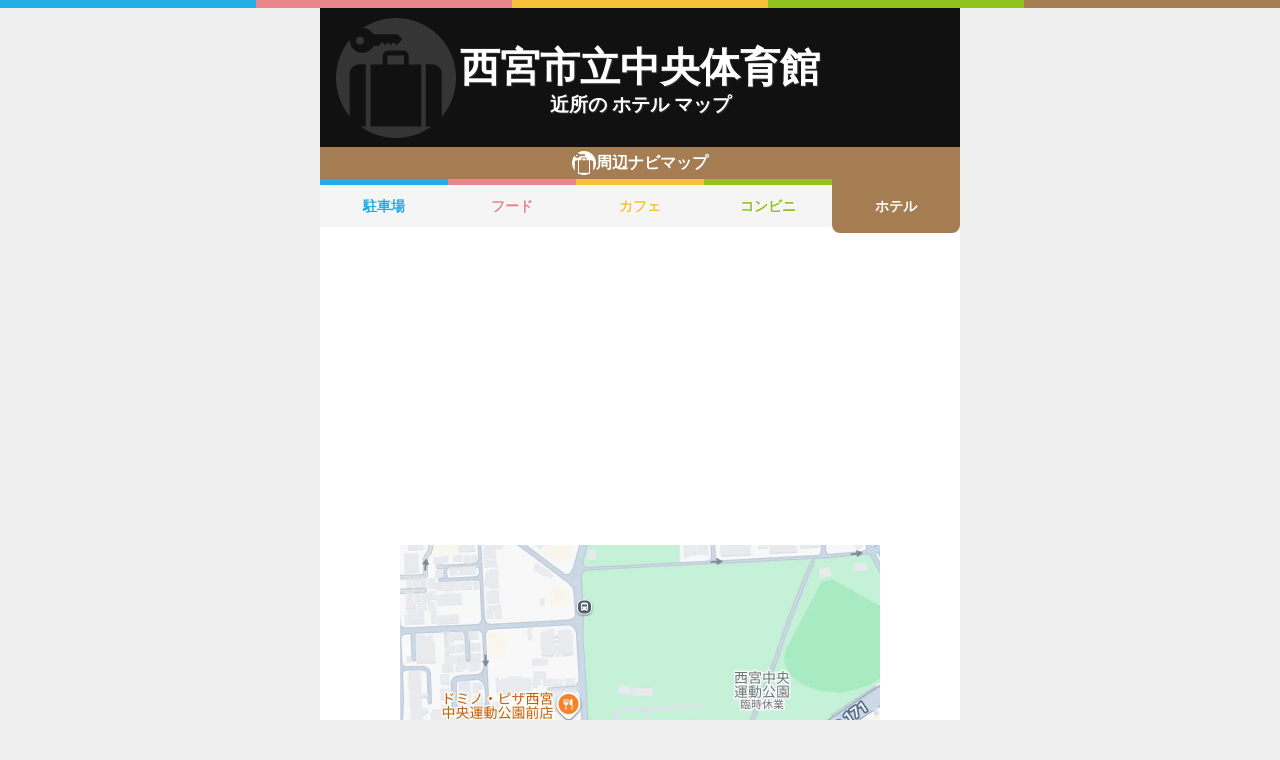

--- FILE ---
content_type: text/html; charset=utf-8
request_url: https://navi.music-mdata.com/detail/h/27300
body_size: 3807
content:
<!DOCTYPE html>
<html lang="ja">

<head>
    <meta charset="utf-8" />
    <meta name="viewport" content="width=device-width, initial-scale=1.0" />
    <title>西宮市立中央体育館 周辺のホテル一覧マップ</title>
    <link rel="icon" href="/favicon.ico" sizes="32x32">
    <link rel="icon" href="/favicon.svg" type="image/svg+xml">
    <link rel="apple-touch-icon" href="/apple-touch-icon.png">
    <link rel="stylesheet" href="/css/style.css?v=oItfzfvBG4o3Z_lbv8_ipxF_MrvtTjquuF_tY0O7YnE" />
    
    <link rel="stylesheet" href="/css/detail.css?v=JHHH0PMQDTPfFE7j7Hy01blJvp_-BlxqZpdbosHPqF4" />
    <link rel="canonical" href="https://navi.music-mdata.com/detail/h/27300">
    <link rel="preload" href="https://cdn-navi.music-mdata.com/h/27300/20251217.webp" as="image">
        <meta name="robots" content="noindex, nofollow">
    <meta name="description" content="西宮市立中央体育館（西宮市）から最も近いホテルは徒歩21分の「レンタルスペースMCハウス西宮北口店」です。周辺のホテルをご案内（ナビ）します">

    <script async src="https://pagead2.googlesyndication.com/pagead/js/adsbygoogle.js?client=ca-pub-6859064912170178" crossorigin="anonymous"></script>
</head>

<body>
    <div b-wygvph50e4 class="color-border">
        <i b-wygvph50e4 class="c1"></i>
        <i b-wygvph50e4 class="c2"></i>
        <i b-wygvph50e4 class="c3"></i>
        <i b-wygvph50e4 class="c4"></i>
        <i b-wygvph50e4 class="c5"></i>
    </div>
    <div b-wygvph50e4 class="container">
        <div class="detail-header">
    <h1 class="title small"> 西宮市立中央体育館</h1>
    <h2 class="sub">近所の ホテル マップ</h2>
    <div class="place-bg logo-h"></div>
</div>
<nav class="navi-tabs">
    <div class="top top-h"><i class="current-type logo-h"></i>周辺ナビマップ</div>
    <div class="tabs">
            <a href="/detail/p/27300" class="li tab li-p">
                駐車場
            </a>
            <a href="/detail/r/27300" class="li tab li-r">
                フード
            </a>
            <a href="/detail/c/27300" class="li tab li-c">
                カフェ
            </a>
            <a href="/detail/s/27300" class="li tab li-s">
                コンビニ
            </a>
            <a href="/detail/h/27300" class="li tab-current li-current-h">
                ホテル
            </a>
    </div>
</nav>
    <main>
        <div class="ad-sense-display">
        <ins class="adsbygoogle" style="display:block" data-ad-client="ca-pub-6859064912170178" data-ad-slot="1712777008" data-ad-format="auto" data-full-width-responsive="true" data-adtest="off"></ins>
        <script>
            (adsbygoogle = window.adsbygoogle || []).push({});
        </script>
</div>
        <div class="map-container">
            <div class="map">
                <img src="https://cdn-navi.music-mdata.com/h/27300/20251217.webp" alt="西宮市立中央体育館周辺のホテル一覧地図" class="image" />
            </div>
        </div>

        <div class="ad-sense-display">
        <ins class="adsbygoogle" style="display:block" data-ad-client="ca-pub-6859064912170178" data-ad-slot="1712777008" data-ad-format="auto" data-full-width-responsive="true" data-adtest="off"></ins>
        <script>
            (adsbygoogle = window.adsbygoogle || []).push({});
        </script>
</div>
        <div class="place-header">近くの ホテル</div>

        <div class="places">

            <a class="dl" href="https://www.livewalker.com/web/detail/27300">
                <div class="dt"><span class="balloon current-balloon"></span>
                </div>
                <div class="dd p-title"><strong class="title">西宮市立中央体育館</strong></div>
                <div class="dd p-time">徒歩<span>0</span>分（約<span>0</span>m）</div>
            </a>

                    <a href="https://maps.google.com/?cid=14255138058463379514&amp;g_mp=Cilnb29nbGUubWFwcy5wbGFjZXMudjEuUGxhY2VzLlNlYXJjaE5lYXJieRACGAQgAA" class="dl">
                        <div class="dt"><span class="balloon extend-balloon">A</span></div>
                        <div class="dd p-title"><span class="title icon n117">レンタルスペースMCハウス西宮北口店</span></div>
                        <div class="dd p-time">徒歩<span class="">21</span>分（約<span class="">1283</span>m）</div>
                    </a>
                    <a href="https://maps.google.com/?cid=9529430702968552421&amp;g_mp=Cilnb29nbGUubWFwcy5wbGFjZXMudjEuUGxhY2VzLlNlYXJjaE5lYXJieRACGAQgAA" class="dl">
                        <div class="dt"><span class="balloon extend-balloon">B</span></div>
                        <div class="dd p-title"><span class="title ">湯浅 誠也</span></div>
                        <div class="dd p-time">徒歩<span class="">23</span>分（約<span class="">1368</span>m）</div>
                    </a>
                    <a href="https://maps.google.com/?cid=7381331514794776229&amp;g_mp=Cilnb29nbGUubWFwcy5wbGFjZXMudjEuUGxhY2VzLlNlYXJjaE5lYXJieRACGAQgAA" class="dl">
                        <div class="dt"><span class="balloon extend-balloon">C</span></div>
                        <div class="dd p-title"><span class="title ">西さつきの公園</span></div>
                        <div class="dd p-time">徒歩<span class="">24</span>分（約<span class="">1426</span>m）</div>
                    </a>
                    <a href="https://maps.google.com/?cid=18124340216274429674&amp;g_mp=Cilnb29nbGUubWFwcy5wbGFjZXMudjEuUGxhY2VzLlNlYXJjaE5lYXJieRACGAQgAA" class="dl">
                        <div class="dt"><span class="balloon extend-balloon">D</span></div>
                        <div class="dd p-title"><span class="title ">グランドコート</span></div>
                        <div class="dd p-time">徒歩<span class="">24</span>分（約<span class="">1438</span>m）</div>
                    </a>
                    <a href="https://maps.google.com/?cid=5367414563874579063&amp;g_mp=Cilnb29nbGUubWFwcy5wbGFjZXMudjEuUGxhY2VzLlNlYXJjaE5lYXJieRACGAQgAA" class="dl">
                        <div class="dt"><span class="balloon extend-balloon">E</span></div>
                        <div class="dd p-title"><span class="title ">馬場町一部</span></div>
                        <div class="dd p-time">徒歩<span class="">26</span>分（約<span class="">1542</span>m）</div>
                    </a>
                    <a href="https://maps.google.com/?cid=10057566825450445492&amp;g_mp=Cilnb29nbGUubWFwcy5wbGFjZXMudjEuUGxhY2VzLlNlYXJjaE5lYXJieRACGAQgAA" class="dl">
                        <div class="dt"><span class="balloon extend-balloon">F</span></div>
                        <div class="dd p-title"><span class="title ">エル西宮</span></div>
                        <div class="dd p-time">徒歩<span class="">26</span>分（約<span class="">1557</span>m）</div>
                    </a>
                    <a href="https://maps.google.com/?cid=13004783199988415075&amp;g_mp=Cilnb29nbGUubWFwcy5wbGFjZXMudjEuUGxhY2VzLlNlYXJjaE5lYXJieRACGAQgAA" class="dl">
                        <div class="dt"><span class="balloon extend-balloon">G</span></div>
                        <div class="dd p-title"><span class="title ">ゲストハウス ANCHOR</span></div>
                        <div class="dd p-time">徒歩<span class="">27</span>分（約<span class="">1594</span>m）</div>
                    </a>
                    <a href="https://maps.google.com/?cid=13834659350133122196&amp;g_mp=Cilnb29nbGUubWFwcy5wbGFjZXMudjEuUGxhY2VzLlNlYXJjaE5lYXJieRACGAQgAA" class="dl">
                        <div class="dt"><span class="balloon extend-balloon">H</span></div>
                        <div class="dd p-title"><span class="title ">scene#シティインニシノミヤ</span></div>
                        <div class="dd p-time">徒歩<span class="">27</span>分（約<span class="">1607</span>m）</div>
                    </a>
                    <a href="https://maps.google.com/?cid=17559855447133729133&amp;g_mp=Cilnb29nbGUubWFwcy5wbGFjZXMudjEuUGxhY2VzLlNlYXJjaE5lYXJieRACGAQgAA" class="dl">
                        <div class="dt"><span class="balloon extend-balloon">I</span></div>
                        <div class="dd p-title"><span class="title ">ホテルリブマックス西宮</span></div>
                        <div class="dd p-time">徒歩<span class="">27</span>分（約<span class="">1610</span>m）</div>
                    </a>
                    <a href="https://maps.google.com/?cid=13980772485141120374&amp;g_mp=Cilnb29nbGUubWFwcy5wbGFjZXMudjEuUGxhY2VzLlNlYXJjaE5lYXJieRACGAQgAA" class="dl">
                        <div class="dt"><span class="balloon extend-balloon">J</span></div>
                        <div class="dd p-title"><span class="title ">中寿美花壇</span></div>
                        <div class="dd p-time">徒歩<span class="">27</span>分（約<span class="">1625</span>m）</div>
                    </a>
                    <a href="https://maps.google.com/?cid=3064390016836646111&amp;g_mp=Cilnb29nbGUubWFwcy5wbGFjZXMudjEuUGxhY2VzLlNlYXJjaE5lYXJieRACGAQgAA" class="dl">
                        <div class="dt"><span class="balloon extend-balloon">K</span></div>
                        <div class="dd p-title"><span class="title ">アムール苦楽園</span></div>
                        <div class="dd p-time">徒歩<span class="">27</span>分（約<span class="">1635</span>m）</div>
                    </a>

            <div class="clear"></div>
        </div>
    </main>
    <div class="options">
            <a href="https://www.livewalker.com/web/detail/27300" class="label"><i class="icon service-2"></i>施設情報</a>
            <a href="https://www.music-mdata.com/route/detail/27300/1160306" class="label"><i class="icon station"></i>最寄り駅</a>
            <a href="https://gym.music-mdata.com/floor/27300" class="label"><i class="icon gym"></i>フロアマップ</a>
    </div>



        <nav b-wygvph50e4 class="navi-bottom">
            <ul b-wygvph50e4 class="ul">
                <li b-wygvph50e4 class="li">
                    <a href="/p" class="a-link">駐車場・コインパーキング</a>
                </li>
                <li b-wygvph50e4 class="li">
                    <a href="/r" class="a-link">ファミレス・ファーストフード</a>
                </li>
                <li b-wygvph50e4 class="li">
                    <a href="/c" class="a-link">カフェ</a>
                </li>
                <li b-wygvph50e4 class="li">
                    <a href="/s" class="a-link">コンビニエンスストア</a>
                </li>
                <li b-wygvph50e4 class="li">
                    <a href="/h" class="a-link">ホテル</a>
                </li>
            </ul>
            <a href="/" class="top-link">
                <span b-wygvph50e4 class="logo">MDATA-NAVI</span>
            </a>
        </nav>
    </div>
    <footer b-wygvph50e4 class="footer">
        <div b-wygvph50e4 class="footer-link">
            <a b-wygvph50e4 href="https://www.firewrench.com/terms" class="link">利用規約</a>
            <a b-wygvph50e4 href="https://www.firewrench.com/privacy" class="link">広告とプライバシー</a>
            <a b-wygvph50e4 href="https://www.firewrench.com/about" class="link">会社案内</a>
        </div>
        <a b-wygvph50e4 href="https://www.music-mdata.com/" class="copy">&copy; MUSIC-MDATA</a>
    </footer>
    
    <!-- Google tag (gtag.js) -->
    <script async src="https://www.googletagmanager.com/gtag/js?id=G-MSXEXEZ8V5"></script>
    <script>
        window.dataLayer = window.dataLayer || [];
        function gtag() { dataLayer.push(arguments); }
        gtag('js', new Date());
        gtag('config', 'G-MSXEXEZ8V5');
    </script>
</body>

</html>

--- FILE ---
content_type: text/html; charset=utf-8
request_url: https://www.google.com/recaptcha/api2/aframe
body_size: 267
content:
<!DOCTYPE HTML><html><head><meta http-equiv="content-type" content="text/html; charset=UTF-8"></head><body><script nonce="DvlX1gDaGludQxwLxO1Z4g">/** Anti-fraud and anti-abuse applications only. See google.com/recaptcha */ try{var clients={'sodar':'https://pagead2.googlesyndication.com/pagead/sodar?'};window.addEventListener("message",function(a){try{if(a.source===window.parent){var b=JSON.parse(a.data);var c=clients[b['id']];if(c){var d=document.createElement('img');d.src=c+b['params']+'&rc='+(localStorage.getItem("rc::a")?sessionStorage.getItem("rc::b"):"");window.document.body.appendChild(d);sessionStorage.setItem("rc::e",parseInt(sessionStorage.getItem("rc::e")||0)+1);localStorage.setItem("rc::h",'1769418833065');}}}catch(b){}});window.parent.postMessage("_grecaptcha_ready", "*");}catch(b){}</script></body></html>